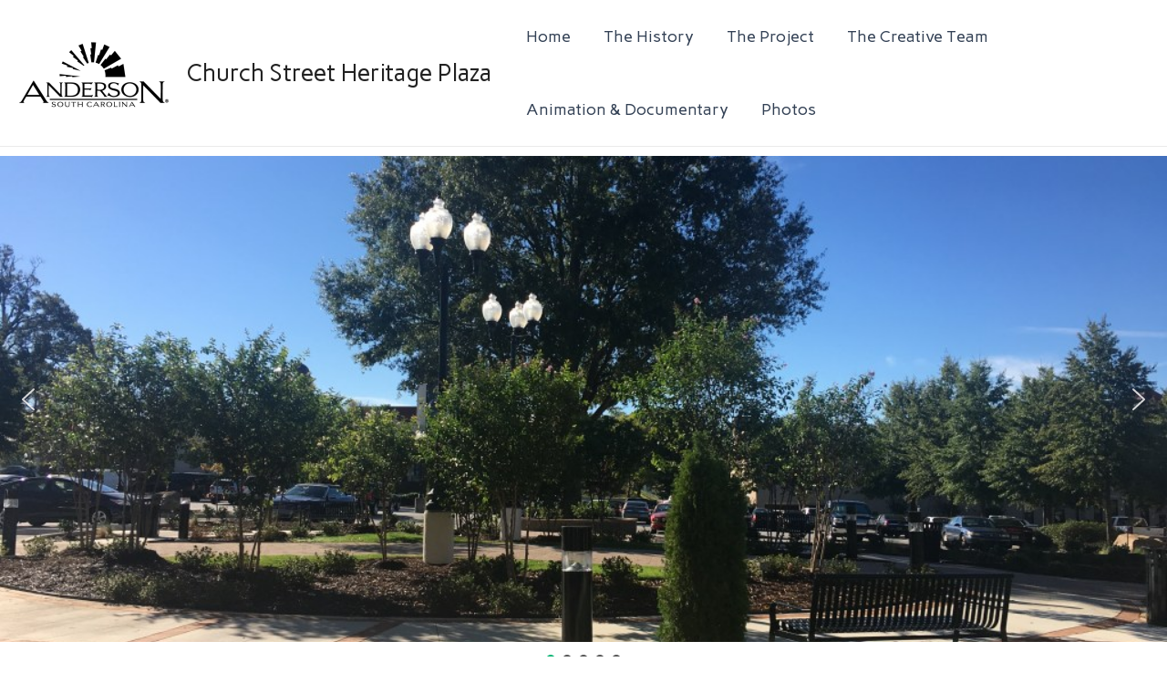

--- FILE ---
content_type: text/html; charset=UTF-8
request_url: http://www.churchstreetheritageplaza.com/wp-admin/admin-ajax.php
body_size: 324
content:
{"success":{"maps":[{"name":"Heritage Park","info_type":"click","pan_controller":1,"zoom_controller":1,"type_controller":1,"scale_controller":1,"street_view_controller":1,"overview_map_controller":1,"type":"ROADMAP","zoom":18,"center_lat":34.502147,"center_lng":-82.6495803,"draggable":1,"wheel_scroll":1}],"markers":[{"id":"3","size":null,"name":"Church Street Heritage Park","animation":"BOUNCE","lat":34.5022068,"lng":-82.6494339,"description":"","img":""},{"id":"4","size":null,"name":"Church Street Heritage Park","animation":"BOUNCE","lat":34.5022068,"lng":-82.6494339,"description":"","img":""}],"polygons":[],"polylines":[],"circles":[],"directions":[],"locators":[]}}

--- FILE ---
content_type: text/css
request_url: http://www.churchstreetheritageplaza.com/wp-content/uploads/elementor/css/post-128.css?ver=1737993765
body_size: 1326
content:
.elementor-128 .elementor-element.elementor-element-pc037pn > .elementor-container{max-width:1202px;}.elementor-128 .elementor-element.elementor-element-c86c478{text-align:center;}.elementor-128 .elementor-element.elementor-element-c86c478 .elementor-heading-title{font-size:43px;line-height:0.3em;letter-spacing:0.4px;}.elementor-128 .elementor-element.elementor-element-vcfjxpr{text-align:center;}.elementor-128 .elementor-element.elementor-element-vcfjxpr .elementor-heading-title{font-family:"Carme", Sans-serif;font-size:66px;font-weight:bold;line-height:0.7em;letter-spacing:2.1px;color:#61ce70;}.elementor-128 .elementor-element.elementor-element-7c8187d{--spacer-size:50px;}.elementor-128 .elementor-element.elementor-element-61e880f > .elementor-container{max-width:500px;}.elementor-128 .elementor-element.elementor-element-61e880f .elementor-heading-title{color:#61ce70;}.elementor-128 .elementor-element.elementor-element-2abcb36{text-align:center;}.elementor-128 .elementor-element.elementor-element-2abcb36 .elementor-heading-title{font-size:21px;line-height:1.1em;}.elementor-128 .elementor-element.elementor-element-b919677{--spacer-size:20px;}.elementor-128 .elementor-element.elementor-element-ywdfi2v{text-align:center;}.elementor-128 .elementor-element.elementor-element-ywdfi2v .elementor-heading-title{font-size:27px;font-weight:600;line-height:1.3em;letter-spacing:0.4px;}.elementor-128 .elementor-element.elementor-element-e86u2w9{--spacer-size:13px;}.elementor-128 .elementor-element.elementor-element-3svv0t8{--divider-border-style:solid;--divider-color:#000;--divider-border-width:1px;}.elementor-128 .elementor-element.elementor-element-3svv0t8 .elementor-divider-separator{width:100%;}.elementor-128 .elementor-element.elementor-element-3svv0t8 .elementor-divider{padding-block-start:15px;padding-block-end:15px;}.elementor-128 .elementor-element.elementor-element-1027b65{--spacer-size:13px;}.elementor-128 .elementor-element.elementor-element-a8flufd > .elementor-container > .elementor-column > .elementor-widget-wrap{align-content:center;align-items:center;}.elementor-128 .elementor-element.elementor-element-a8flufd > .elementor-container{max-width:1600px;}.elementor-128 .elementor-element.elementor-element-v8d5og8 .elementor-image-box-wrapper{text-align:center;}.elementor-128 .elementor-element.elementor-element-v8d5og8.elementor-position-right .elementor-image-box-img{margin-left:15px;}.elementor-128 .elementor-element.elementor-element-v8d5og8.elementor-position-left .elementor-image-box-img{margin-right:15px;}.elementor-128 .elementor-element.elementor-element-v8d5og8.elementor-position-top .elementor-image-box-img{margin-bottom:15px;}.elementor-128 .elementor-element.elementor-element-v8d5og8 .elementor-image-box-title{margin-bottom:19px;color:#61ce70;}.elementor-128 .elementor-element.elementor-element-v8d5og8 .elementor-image-box-wrapper .elementor-image-box-img{width:48%;}.elementor-128 .elementor-element.elementor-element-v8d5og8 .elementor-image-box-img img{transition-duration:0.3s;}.elementor-128 .elementor-element.elementor-element-0jybhw5 .elementor-image-box-wrapper{text-align:center;}.elementor-128 .elementor-element.elementor-element-0jybhw5.elementor-position-right .elementor-image-box-img{margin-left:15px;}.elementor-128 .elementor-element.elementor-element-0jybhw5.elementor-position-left .elementor-image-box-img{margin-right:15px;}.elementor-128 .elementor-element.elementor-element-0jybhw5.elementor-position-top .elementor-image-box-img{margin-bottom:15px;}.elementor-128 .elementor-element.elementor-element-0jybhw5 .elementor-image-box-title{margin-bottom:13px;color:#61ce70;font-size:24px;font-weight:bold;font-style:normal;}.elementor-128 .elementor-element.elementor-element-0jybhw5 .elementor-image-box-wrapper .elementor-image-box-img{width:45%;}.elementor-128 .elementor-element.elementor-element-0jybhw5 .elementor-image-box-img img{transition-duration:0.3s;}.elementor-128 .elementor-element.elementor-element-0jybhw5 .elementor-image-box-description{font-size:16px;font-style:normal;}.elementor-128 .elementor-element.elementor-element-2hjgnkw > .elementor-container > .elementor-column > .elementor-widget-wrap{align-content:center;align-items:center;}.elementor-128 .elementor-element.elementor-element-2hjgnkw > .elementor-container{max-width:1600px;}.elementor-128 .elementor-element.elementor-element-8y037c1 .elementor-image-box-wrapper{text-align:center;}.elementor-128 .elementor-element.elementor-element-8y037c1.elementor-position-right .elementor-image-box-img{margin-left:15px;}.elementor-128 .elementor-element.elementor-element-8y037c1.elementor-position-left .elementor-image-box-img{margin-right:15px;}.elementor-128 .elementor-element.elementor-element-8y037c1.elementor-position-top .elementor-image-box-img{margin-bottom:15px;}.elementor-128 .elementor-element.elementor-element-8y037c1 .elementor-image-box-title{margin-bottom:13px;color:#61ce70;font-size:24px;font-weight:bold;font-style:normal;}.elementor-128 .elementor-element.elementor-element-8y037c1 .elementor-image-box-wrapper .elementor-image-box-img{width:45%;}.elementor-128 .elementor-element.elementor-element-8y037c1 .elementor-image-box-img img{transition-duration:0.3s;}.elementor-128 .elementor-element.elementor-element-plq93f1 .elementor-image-box-wrapper{text-align:center;}.elementor-128 .elementor-element.elementor-element-plq93f1.elementor-position-right .elementor-image-box-img{margin-left:15px;}.elementor-128 .elementor-element.elementor-element-plq93f1.elementor-position-left .elementor-image-box-img{margin-right:15px;}.elementor-128 .elementor-element.elementor-element-plq93f1.elementor-position-top .elementor-image-box-img{margin-bottom:15px;}.elementor-128 .elementor-element.elementor-element-plq93f1 .elementor-image-box-title{margin-bottom:13px;color:#61ce70;font-size:24px;font-weight:bold;font-style:normal;}.elementor-128 .elementor-element.elementor-element-plq93f1 .elementor-image-box-wrapper .elementor-image-box-img{width:45%;}.elementor-128 .elementor-element.elementor-element-plq93f1 .elementor-image-box-img img{transition-duration:0.3s;}.elementor-128 .elementor-element.elementor-element-plq93f1 .elementor-image-box-description{font-size:16px;font-style:normal;}.elementor-128 .elementor-element.elementor-element-9341b0d{--spacer-size:13px;}.elementor-128 .elementor-element.elementor-element-2xrrdew{--divider-border-style:solid;--divider-color:#000;--divider-border-width:1px;}.elementor-128 .elementor-element.elementor-element-2xrrdew .elementor-divider-separator{width:100%;}.elementor-128 .elementor-element.elementor-element-2xrrdew .elementor-divider{padding-block-start:20px;padding-block-end:20px;}.elementor-128 .elementor-element.elementor-element-93r2vvw > .elementor-container{max-width:1204px;}.elementor-128 .elementor-element.elementor-element-yoyclib{--spacer-size:13px;}.elementor-128 .elementor-element.elementor-element-uxn98q8{--spacer-size:16px;}.elementor-128 .elementor-element.elementor-element-ksdxwln{--divider-border-style:solid;--divider-color:#000;--divider-border-width:1px;}.elementor-128 .elementor-element.elementor-element-ksdxwln .elementor-divider-separator{width:100%;}.elementor-128 .elementor-element.elementor-element-ksdxwln .elementor-divider{padding-block-start:16px;padding-block-end:16px;}.elementor-128 .elementor-element.elementor-element-6dgbjvg{--spacer-size:10px;}.elementor-128 .elementor-element.elementor-element-zippdox{text-align:center;}.elementor-128 .elementor-element.elementor-element-zippdox .elementor-heading-title{color:#61ce70;}.elementor-128 .elementor-element.elementor-element-av4h54x{--spacer-size:10px;}.elementor-128 .elementor-element.elementor-element-ormq5o6 img{max-width:49%;}.elementor-128 .elementor-element.elementor-element-u9jz9cw{--spacer-size:50px;}.elementor-128 .elementor-element.elementor-element-2157c0a .elementor-button{background-color:#61ce70;}.elementor-128 .elementor-element.elementor-element-5384d2a{--spacer-size:50px;}body.elementor-page-128:not(.elementor-motion-effects-element-type-background), body.elementor-page-128 > .elementor-motion-effects-container > .elementor-motion-effects-layer{background-color:#ffffff;}@media(max-width:1024px){.elementor-128 .elementor-element.elementor-element-vcfjxpr .elementor-heading-title{font-size:55px;}.elementor-128 .elementor-element.elementor-element-v8d5og8.elementor-position-right .elementor-image-box-img{margin-left:20px;}.elementor-128 .elementor-element.elementor-element-v8d5og8.elementor-position-left .elementor-image-box-img{margin-right:20px;}.elementor-128 .elementor-element.elementor-element-v8d5og8.elementor-position-top .elementor-image-box-img{margin-bottom:20px;}.elementor-128 .elementor-element.elementor-element-v8d5og8 .elementor-image-box-wrapper .elementor-image-box-img{width:100%;}.elementor-128 .elementor-element.elementor-element-0jybhw5.elementor-position-right .elementor-image-box-img{margin-left:20px;}.elementor-128 .elementor-element.elementor-element-0jybhw5.elementor-position-left .elementor-image-box-img{margin-right:20px;}.elementor-128 .elementor-element.elementor-element-0jybhw5.elementor-position-top .elementor-image-box-img{margin-bottom:20px;}.elementor-128 .elementor-element.elementor-element-0jybhw5 .elementor-image-box-wrapper .elementor-image-box-img{width:100%;}.elementor-128 .elementor-element.elementor-element-8y037c1.elementor-position-right .elementor-image-box-img{margin-left:20px;}.elementor-128 .elementor-element.elementor-element-8y037c1.elementor-position-left .elementor-image-box-img{margin-right:20px;}.elementor-128 .elementor-element.elementor-element-8y037c1.elementor-position-top .elementor-image-box-img{margin-bottom:20px;}.elementor-128 .elementor-element.elementor-element-8y037c1 .elementor-image-box-wrapper .elementor-image-box-img{width:100%;}.elementor-128 .elementor-element.elementor-element-plq93f1.elementor-position-right .elementor-image-box-img{margin-left:20px;}.elementor-128 .elementor-element.elementor-element-plq93f1.elementor-position-left .elementor-image-box-img{margin-right:20px;}.elementor-128 .elementor-element.elementor-element-plq93f1.elementor-position-top .elementor-image-box-img{margin-bottom:20px;}.elementor-128 .elementor-element.elementor-element-plq93f1 .elementor-image-box-wrapper .elementor-image-box-img{width:100%;}}@media(max-width:767px){.elementor-128 .elementor-element.elementor-element-vcfjxpr{text-align:center;}.elementor-128 .elementor-element.elementor-element-vcfjxpr .elementor-heading-title{font-size:66px;line-height:61px;letter-spacing:1.3px;}.elementor-128 .elementor-element.elementor-element-2abcb36 .elementor-heading-title{font-size:14px;}.elementor-128 .elementor-element.elementor-element-v8d5og8 .elementor-image-box-img{margin-bottom:0px;}.elementor-128 .elementor-element.elementor-element-v8d5og8.elementor-position-right .elementor-image-box-img{margin-left:0px;}.elementor-128 .elementor-element.elementor-element-v8d5og8.elementor-position-left .elementor-image-box-img{margin-right:0px;}.elementor-128 .elementor-element.elementor-element-v8d5og8.elementor-position-top .elementor-image-box-img{margin-bottom:0px;}.elementor-128 .elementor-element.elementor-element-v8d5og8 .elementor-image-box-title{margin-bottom:0px;}.elementor-128 .elementor-element.elementor-element-v8d5og8 .elementor-image-box-wrapper .elementor-image-box-img{width:78%;}.elementor-128 .elementor-element.elementor-element-0jybhw5 .elementor-image-box-img{margin-bottom:0px;}.elementor-128 .elementor-element.elementor-element-0jybhw5.elementor-position-right .elementor-image-box-img{margin-left:0px;}.elementor-128 .elementor-element.elementor-element-0jybhw5.elementor-position-left .elementor-image-box-img{margin-right:0px;}.elementor-128 .elementor-element.elementor-element-0jybhw5.elementor-position-top .elementor-image-box-img{margin-bottom:0px;}.elementor-128 .elementor-element.elementor-element-0jybhw5 .elementor-image-box-title{margin-bottom:0px;font-size:21px;line-height:33px;letter-spacing:0.7px;}.elementor-128 .elementor-element.elementor-element-0jybhw5 .elementor-image-box-wrapper .elementor-image-box-img{width:78%;}.elementor-128 .elementor-element.elementor-element-8y037c1 .elementor-image-box-img{margin-bottom:0px;}.elementor-128 .elementor-element.elementor-element-8y037c1.elementor-position-right .elementor-image-box-img{margin-left:0px;}.elementor-128 .elementor-element.elementor-element-8y037c1.elementor-position-left .elementor-image-box-img{margin-right:0px;}.elementor-128 .elementor-element.elementor-element-8y037c1.elementor-position-top .elementor-image-box-img{margin-bottom:0px;}.elementor-128 .elementor-element.elementor-element-8y037c1 .elementor-image-box-title{margin-bottom:0px;font-size:21px;line-height:33px;letter-spacing:0.7px;}.elementor-128 .elementor-element.elementor-element-8y037c1 .elementor-image-box-wrapper .elementor-image-box-img{width:78%;}.elementor-128 .elementor-element.elementor-element-plq93f1 .elementor-image-box-img{margin-bottom:0px;}.elementor-128 .elementor-element.elementor-element-plq93f1.elementor-position-right .elementor-image-box-img{margin-left:0px;}.elementor-128 .elementor-element.elementor-element-plq93f1.elementor-position-left .elementor-image-box-img{margin-right:0px;}.elementor-128 .elementor-element.elementor-element-plq93f1.elementor-position-top .elementor-image-box-img{margin-bottom:0px;}.elementor-128 .elementor-element.elementor-element-plq93f1 .elementor-image-box-title{margin-bottom:0px;font-size:21px;line-height:33px;letter-spacing:0.7px;}.elementor-128 .elementor-element.elementor-element-plq93f1 .elementor-image-box-wrapper .elementor-image-box-img{width:78%;}}